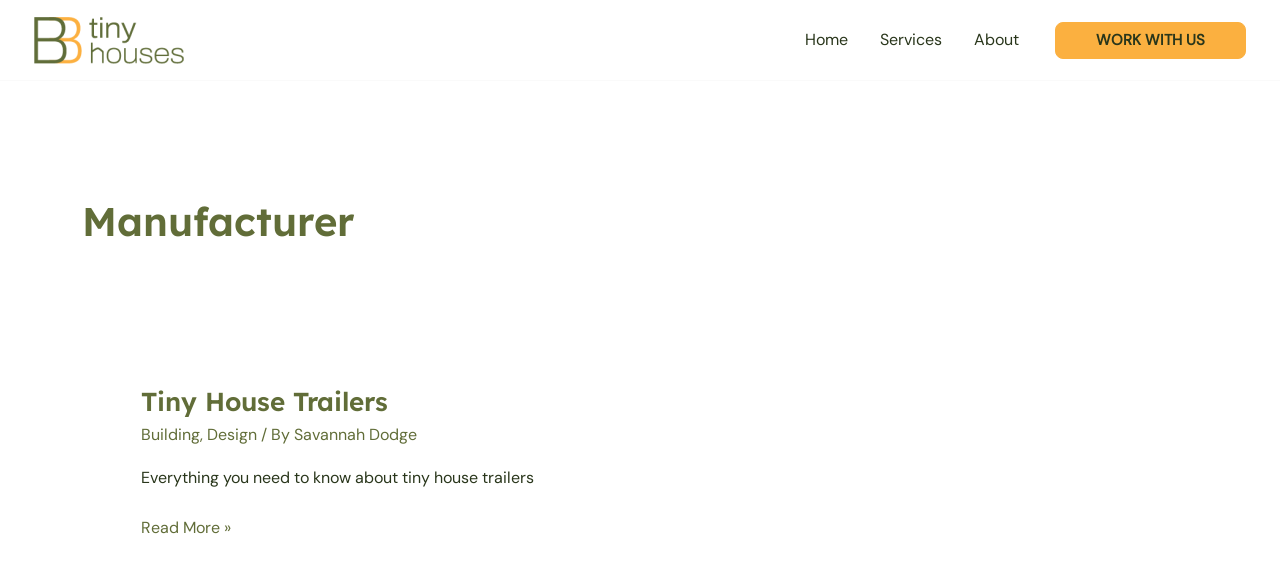

--- FILE ---
content_type: text/css
request_url: https://bbtinyhouses.com/wp-content/astra-local-fonts/astra-local-fonts.css?ver=4.8.8
body_size: 435
content:
/* latin-ext */
@font-face {
  font-family: 'DM Sans';
  font-style: normal;
  font-weight: 400;
  font-display: fallback;
  src: url(https://bbtinyhouses.com/wp-content/astra-local-fonts/dm-sans/rP2tp2ywxg089UriI5-g4vlH9VoD8CmcqZG40F9JadbnoEwAopxRR232VGM.woff2) format('woff2');
  unicode-range: U+0100-02BA, U+02BD-02C5, U+02C7-02CC, U+02CE-02D7, U+02DD-02FF, U+0304, U+0308, U+0329, U+1D00-1DBF, U+1E00-1E9F, U+1EF2-1EFF, U+2020, U+20A0-20AB, U+20AD-20C0, U+2113, U+2C60-2C7F, U+A720-A7FF;
}
/* latin */
@font-face {
  font-family: 'DM Sans';
  font-style: normal;
  font-weight: 400;
  font-display: fallback;
  src: url(https://bbtinyhouses.com/wp-content/astra-local-fonts/dm-sans/rP2tp2ywxg089UriI5-g4vlH9VoD8CmcqZG40F9JadbnoEwAopxRSW32.woff2) format('woff2');
  unicode-range: U+0000-00FF, U+0131, U+0152-0153, U+02BB-02BC, U+02C6, U+02DA, U+02DC, U+0304, U+0308, U+0329, U+2000-206F, U+20AC, U+2122, U+2191, U+2193, U+2212, U+2215, U+FEFF, U+FFFD;
}
/* vietnamese */
@font-face {
  font-family: 'Lexend';
  font-style: normal;
  font-weight: 600;
  font-display: fallback;
  src: url(https://bbtinyhouses.com/wp-content/astra-local-fonts/lexend/wlptgwvFAVdoq2_F94zlCfv0bz1WC-URzLhnepKu.woff2) format('woff2');
  unicode-range: U+0102-0103, U+0110-0111, U+0128-0129, U+0168-0169, U+01A0-01A1, U+01AF-01B0, U+0300-0301, U+0303-0304, U+0308-0309, U+0323, U+0329, U+1EA0-1EF9, U+20AB;
}
/* latin-ext */
@font-face {
  font-family: 'Lexend';
  font-style: normal;
  font-weight: 600;
  font-display: fallback;
  src: url(https://bbtinyhouses.com/wp-content/astra-local-fonts/lexend/wlptgwvFAVdoq2_F94zlCfv0bz1WC-URzLlnepKu.woff2) format('woff2');
  unicode-range: U+0100-02BA, U+02BD-02C5, U+02C7-02CC, U+02CE-02D7, U+02DD-02FF, U+0304, U+0308, U+0329, U+1D00-1DBF, U+1E00-1E9F, U+1EF2-1EFF, U+2020, U+20A0-20AB, U+20AD-20C0, U+2113, U+2C60-2C7F, U+A720-A7FF;
}
/* latin */
@font-face {
  font-family: 'Lexend';
  font-style: normal;
  font-weight: 600;
  font-display: fallback;
  src: url(https://bbtinyhouses.com/wp-content/astra-local-fonts/lexend/wlptgwvFAVdoq2_F94zlCfv0bz1WC-URzLdneg.woff2) format('woff2');
  unicode-range: U+0000-00FF, U+0131, U+0152-0153, U+02BB-02BC, U+02C6, U+02DA, U+02DC, U+0304, U+0308, U+0329, U+2000-206F, U+20AC, U+2122, U+2191, U+2193, U+2212, U+2215, U+FEFF, U+FFFD;
}
